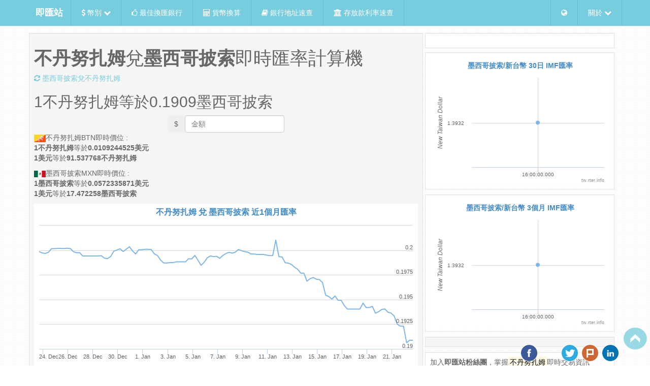

--- FILE ---
content_type: text/html; charset=utf-8
request_url: https://tw.rter.info/exchange/BTN-MXN.html
body_size: 9984
content:
<!DOCTYPE html>
<html lang="zh-tw">

  <head>

<script async src="//pagead2.googlesyndication.com/pagead/js/adsbygoogle.js"></script>
<script>
     (adsbygoogle = window.adsbygoogle || []).push({
        google_ad_client: "ca-pub-1202195292614854",
        enable_page_level_ads: true
     });
</script>

<script type="application/ld+json">
{"@context":"http://schema.org/",
 "@type":"Product",
 "name":"不丹努扎姆(BTN)兌墨西哥披索(MXN)即時匯率計算機",
 "image":"https://tw.rter.info/images/Money_GOLD1OZ.png",
 "description":"即時的不丹努扎姆(BTN)兌墨西哥披索(MXN)匯率計算機與相關的外匯新聞,走勢圖跟對照表.匯率查詢網站",
 "brand":{"@type":"Thing","name":"即匯站"},
 "offers":{"@type":"AggregateOffer",
 "availability": "http://schema.org/InStock",
 "priceCurrency":"MXN",
 "lowPrice":"0.1908748528804"}}
</script>

  <title>不丹努扎姆(BTN)兌墨西哥披索(MXN)即時匯率計算機 - 即匯站 RTER.info</title>
    <!-- start meta tags -->
    <meta charset="UTF-8">
    <meta name="description" content="即時的不丹努扎姆(BTN)兌墨西哥披索(MXN)匯率計算機與相關的外匯新聞,走勢圖跟對照表.匯率查詢網站">
    <meta name="subject" content="即時匯率">
    <meta name="copyright" content="Rter.info">
    <meta name="language" content="zh">
    <meta name="robots" content="index, follow">
    <meta name="abstract" content="結合相關貨幣匯率即時新聞的匯率查詢網站">
    <meta name="Classification" content="Bubiness">
    <meta name="url" content="https://tw.rter.info/exchange/BTN-MXN.html">
    <meta name="identifier-URL" content="https://tw.rter.info/exchange/BTN-MXN.html">
    <meta name="medium" content="news">
    <meta name="viewport" content="width=device-width, initial-scale=1, maximum-scale=1">
    <meta name="msvalidate.01" content="7336421B491A5166A82969E1E37886E0" />
    <meta http-equiv="content-type" content="text/html; charset=UTF-8" />
    <meta http-equiv="content-language" content="zh-tw" />
    <meta property="fb:app_id" content="1567541563464521" />
    <meta property="og:locale" content="zh_TW" />
    <meta property="og:title" content="不丹努扎姆(BTN)兌墨西哥披索(MXN)即時匯率計算機 - 即匯站 RTER.info">
        <meta property="og:image:type" content="image/jpg" />
    <meta property="og:type" content="article" />
    <meta property="og:url" content="https://tw.rter.info/exchange/BTN-MXN.html" />
    <meta property="og:description" content="即時的不丹努扎姆(BTN)兌墨西哥披索(MXN)匯率計算機與相關的外匯新聞,走勢圖跟對照表.匯率查詢網站" />
    <meta property="og:site_name" content="即匯站 RTER.info" />
    <!-- end meta tags -->
    <script src="https://apis.google.com/js/platform.js" async defer>
    </script>
    <link rel="alternate" hreflang="zh-TW" href="https://tw.rter.info/exchange/BTN-MXN.html" />
    <link rel="shortcut icon" href="/images/favicon.ico?v=2" />
<script async src="//pagead2.googlesyndication.com/pagead/js/adsbygoogle.js"></script>
<script>
 (adsbygoogle = window.adsbygoogle || []).push({
    google_ad_client: "ca-pub-5978871575775460",
           enable_page_level_ads: true
            });
</script>

    <!-- start css references -->
    <link rel="stylesheet" href="/css/bootstrap.min.css">
    <link rel="stylesheet" href="/css/font-awesome.min.css">
    <!-- HTML5 Shim and Respond.js IE8 support of HTML5 elements and media queries -->
    <!-- WARNING: Respond.js doesn't work if you view the page via file:// -->
    <!--[if lte IE 9]>
    <script src="https://oss.maxcdn.com/html5shiv/3.7.2/html5shiv.min.js"></script>
    <script src="https://oss.maxcdn.com/respond/1.4.2/respond.min.js"></script>
    <style type="text/css">
    img, img.img-responsive {
        width: auto;
        height: auto;
        max-width: none;
    }
    </style>
    <![endif]-->
    <style>
    html[data-useragent*='MSIE 10.0'] img, img.img-responsive {
        width: auto;
        height: auto;
        max-width: none;
    }
    </style>
    <link rel="stylesheet" href="/css/styles.css?v=7">
    <link rel="stylesheet" href="/css/jquery.dataTables.min.css">
    <link rel="stylesheet" href="/css/lightbox.css?20150603">
    <link rel="stylesheet" type="text/css" href="/css/bootstrap-select.min.css">
    <!-- end css references -->
  </head>

  <body>
    <!-- start /.navbar -->
    <div class="navbar navbar-static navbar-fixed-top" id="navbar-top">
      <div class="container">
        <div class="navbar-header">
          <a class="navbar-brand" href="https://tw.rter.info/" hreflang="zh_TW" style="color:#FFFFFF"><b>即匯站</b></a>
          <a class="navbar-toggle" data-toggle="collapse" data-target=".navbar-collapse"><span class="fa fa-bars"></span></a>
        </div>
        <div class="navbar-collapse collapse">
          <ul class="nav navbar-nav">
            <li class="dropdown">
              <a href="#" class="dropdown-toggle" data-toggle="dropdown"><i class="fa fa-dollar"></i></i> 幣別 <i class="fa fa-chevron-down"></i></a>
              <ul class="dropdown-menu">
                                   <li>
                     <a href="https://tw.rter.info/currency/USD/" hreflang="zh_TW"><img src="https://tw.rter.info/images/Flag_of_the_United_States.png" alt="美國" style="width:30px" title="United States" class="img-thumbnail"> USD 美國(美金) <i class="fa fa-usd"></i></a>
                   </li>
                                   <li>
                     <a href="https://tw.rter.info/currency/EUR/" hreflang="zh_TW"><img src="https://tw.rter.info/images/Flag_of_Europe.png" alt="歐元區" style="width:30px" title="Eurozone" class="img-thumbnail"> EUR 歐元區(歐元) <i class="fa fa-eur"></i></a>
                   </li>
                                   <li>
                     <a href="https://tw.rter.info/currency/JPY/" hreflang="zh_TW"><img src="https://tw.rter.info/images/Flag_of_Japan.png" alt="日本" style="width:30px" title="Japan" class="img-thumbnail"> JPY 日本(日幣) <i class="fa fa-jpy"></i></a>
                   </li>
                                   <li>
                     <a href="https://tw.rter.info/currency/HKD/" hreflang="zh_TW"><img src="https://tw.rter.info/images/Flag_of_Hong_Kong.png" alt="中國香港" style="width:30px" title="China Hong Kong" class="img-thumbnail"> HKD 中國香港(港幣) <i class="fa fa-dollar"></i></a>
                   </li>
                                   <li>
                     <a href="https://tw.rter.info/currency/GBP/" hreflang="zh_TW"><img src="https://tw.rter.info/images/Flag_of_the_United_Kingdom.png" alt="英國" style="width:30px" title="United Kingdom" class="img-thumbnail"> GBP 英國(英鎊) <i class="fa fa-gbp"></i></a>
                   </li>
                                   <li>
                     <a href="https://tw.rter.info/currency/CHF/" hreflang="zh_TW"><img src="https://tw.rter.info/images/Flag_of_Switzerland.png" alt="瑞士" style="width:30px" title="Switzerland" class="img-thumbnail"> CHF 瑞士(瑞士法郎) <strong>FR.</strong></a>
                   </li>
                                   <li>
                     <a href="https://tw.rter.info/currency/CNY/" hreflang="zh_TW"><img src="https://tw.rter.info/images/Flag_of_the_People's_Republic_of_China.png" alt="中國" style="width:30px" title="China" class="img-thumbnail"> CNY 中國(人民幣) <i class="fa fa-cny"></i></a>
                   </li>
                                   <li>
                     <a href="https://tw.rter.info/currency/CNH/" hreflang="zh_TW"><img src="https://tw.rter.info/images/Flag_of_the_People's_Republic_of_China.png" alt="中國" style="width:30px" title="China" class="img-thumbnail"> CNH 中國(離岸人民幣) <i class="fa fa-cny"></i></a>
                   </li>
                                   <li>
                     <a href="https://tw.rter.info/currency/KRW/" hreflang="zh_TW"><img src="https://tw.rter.info/images/Flag_of_South_Korea.png" alt="南韓" style="width:30px" title="South Korea" class="img-thumbnail"> KRW 南韓(韓元) <i class="fa fa-krw"></i></a>
                   </li>
                                   <li>
                     <a href="https://tw.rter.info/currency/AUD/" hreflang="zh_TW"><img src="https://tw.rter.info/images/Flag_of_Australia.png" alt="澳大利亞" style="width:30px" title="Australia" class="img-thumbnail"> AUD 澳大利亞(澳幣) <i class="fa fa-dollar"></i></a>
                   </li>
                                   <li>
                     <a href="https://tw.rter.info/currency/NZD/" hreflang="zh_TW"><img src="https://tw.rter.info/images/Flag_of_New_Zealand.png" alt="紐西蘭" style="width:30px" title="New Zealand" class="img-thumbnail"> NZD 紐西蘭(紐幣) <i class="fa fa-dollar"></i></a>
                   </li>
                                   <li>
                     <a href="https://tw.rter.info/currency/SGD/" hreflang="zh_TW"><img src="https://tw.rter.info/images/Flag_of_Singapore.png" alt="新加坡" style="width:30px" title="Singapore" class="img-thumbnail"> SGD 新加坡(新加坡幣) <i class="fa fa-dollar"></i></a>
                   </li>
                                   <li>
                     <a href="https://tw.rter.info/currency/THB/" hreflang="zh_TW"><img src="https://tw.rter.info/images/Flag_of_Thailand.png" alt="泰國" style="width:30px" title="Thailand" class="img-thumbnail"> THB 泰國(泰銖) <i class="fa fa-btc"></i></a>
                   </li>
                                   <li>
                     <a href="https://tw.rter.info/currency/SEK/" hreflang="zh_TW"><img src="https://tw.rter.info/images/Flag_of_Sweden.png" alt="瑞典" style="width:30px" title="Sweden" class="img-thumbnail"> SEK 瑞典(瑞典幣) <strong>kr</strong></a>
                   </li>
                                   <li>
                     <a href="https://tw.rter.info/currency/MYR/" hreflang="zh_TW"><img src="https://tw.rter.info/images/Flag_of_Malaysia.png" alt="馬來西亞" style="width:30px" title="Malaysia" class="img-thumbnail"> MYR 馬來西亞(馬來幣) <i class="fa fa-dollar"></i></a>
                   </li>
                                   <li>
                     <a href="https://tw.rter.info/currency/CAD/" hreflang="zh_TW"><img src="https://tw.rter.info/images/Flag_of_Canada.png" alt="加拿大" style="width:30px" title="Canada" class="img-thumbnail"> CAD 加拿大(加拿大幣) <i class="fa fa-dollar"></i></a>
                   </li>
                                   <li>
                     <a href="https://tw.rter.info/currency/VND/" hreflang="zh_TW"><img src="https://tw.rter.info/images/Flag_of_Vietnam.png" alt="越南" style="width:30px" title="Vietnam" class="img-thumbnail"> VND 越南(越南盾) <strong>₫</strong></a>
                   </li>
                                   <li>
                     <a href="https://tw.rter.info/currency/MOP/" hreflang="zh_TW"><img src="https://tw.rter.info/images/Flag_of_Macau.png" alt="中國澳門" style="width:30px" title="China Macao" class="img-thumbnail"> MOP 中國澳門(澳門幣) <i class="fa fa-dollar"></i></a>
                   </li>
                                   <li>
                     <a href="https://tw.rter.info/currency/PHP/" hreflang="zh_TW"><img src="https://tw.rter.info/images/Flag_of_the_Philippines.png" alt="菲律賓" style="width:30px" title="Philippines" class="img-thumbnail"> PHP 菲律賓(菲律賓比索) <strong>₱</strong></a>
                   </li>
                                   <li>
                     <a href="https://tw.rter.info/currency/INR/" hreflang="zh_TW"><img src="https://tw.rter.info/images/Flag_of_India.png" alt="印度" style="width:30px" title="India" class="img-thumbnail"> INR 印度(印度盧比) <i class="fa fa-inr"></i></a>
                   </li>
                                   <li>
                     <a href="https://tw.rter.info/currency/IDR/" hreflang="zh_TW"><img src="https://tw.rter.info/images/Flag_of_Indonesia.png" alt="印尼" style="width:30px" title="Indonesia" class="img-thumbnail"> IDR 印尼(印尼盾) <strong>Rp</strong></a>
                   </li>
                                   <li>
                     <a href="https://tw.rter.info/currency/DKK/" hreflang="zh_TW"><img src="https://tw.rter.info/images/Flag_of_Denmark.png" alt="丹麥" style="width:30px" title="Denmark" class="img-thumbnail"> DKK 丹麥(丹麥克朗) <strong>kr.</strong></a>
                   </li>
                                   <li>
                     <a href="https://tw.rter.info/currency/ZAR/" hreflang="zh_TW"><img src="https://tw.rter.info/images/Flag_of_South_Africa.png" alt="南非" style="width:30px" title="South Africa" class="img-thumbnail"> ZAR 南非(南非蘭特) <strong>R</strong></a>
                   </li>
                                   <li>
                     <a href="https://tw.rter.info/currency/MXN/" hreflang="zh_TW"><img src="https://tw.rter.info/images/Flag_of_Mexico.png" alt="墨西哥" style="width:30px" title="Mexico" class="img-thumbnail"> MXN 墨西哥(墨西哥披索) <i class="fa fa-dollar"></i></a>
                   </li>
                                   <li>
                     <a href="https://tw.rter.info/currency/TRY/" hreflang="zh_TW"><img src="https://tw.rter.info/images/Flag_of_Turkey.png" alt="土耳其" style="width:30px" title="Turkey" class="img-thumbnail"> TRY 土耳其(土耳其里拉) <i class="fa fa-try"></i></a>
                   </li>
                                   <li>
                     <a href="https://tw.rter.info/currency/TWD/" hreflang="zh_TW"><img src="https://tw.rter.info/images/Flag_of_the_Republic_of_China.png" alt="台灣" style="width:30px" title="Taiwan" class="img-thumbnail"> TWD 台灣(台幣) <i class="fa fa-dollar"></i></a>
                   </li>
                              </ul>
            </li>
            <li>
              <a href="/index.php"><i class="fa fa-thumbs-o-up"></i> 最佳換匯銀行</a>
            </li>
            <li>
              <a href="/exchange/convert.php"><i class="fa fa-calculator"></i> 貨幣換算</a>
            </li>
            <li>
              <a href="/bank/info.php"><i class="fa fa-book"></i> 銀行地址速查</a>
            </li>
            <li>
              <a href="/deposits/"><i class="fa fa-university"></i> 存放款利率速查</a>
            </li>
          </ul>
          <ul class="nav navbar-right navbar-nav">
            <li class="dropdown">
              <a href="#" class="dropdown-toggle" data-toggle="dropdown"><i class="fa fa-globe"></i></a>
              <ul class="dropdown-menu">
                <li class="dropdown-header">國家</li>
                <li>
                  <a href="https://tw.rter.info" target="_blank"><img src="https://tw.rter.info/images/Flag_of_the_Republic_of_China.png" alt="ROC Taiwan" class="img-responsive img-thumbnail"> Taiwan</a>
                </li>
                <li role="presentation" class="divider"></li>
                <li class="dropdown-header">語言</li>
                <li>
                  <a href="https://jp.rter.info" hreflang="ja_JP"><img src="https://tw.rter.info/images/Flag_of_Japan.png" alt="Japan" class="img-responsive img-thumbnail"> 日本語</a>
                </li>
                <li>
                  <a href="https://rter.info" hreflang="en"><img src="https://tw.rter.info/images/Flag_of_the_United_States.png" alt="the United States" class="img-responsive img-thumbnail"> English</a>
                </li>
              </ul>
            </li>
            <li class="dropdown">
              <a href="#" class="dropdown-toggle" data-toggle="dropdown"> 關於 <i class="fa fa-chevron-down"></i></a>
              <ul class="dropdown-menu">
                <li>
                  <a href="/glossary.php">匯率名詞解釋</a>
                </li>
                <li>
                  <a href="/privacy.php">隱私權政策</a>
                </li>
                <li>
                  <a href="/disclaimers.php">免責聲明</a>
                </li>
                <li class="divider"></li>
                <li>
                  <a href="/contact.php">聯絡我們</a>
                </li>
                <li>
                  <a href="/about.php">關於我們</a>
                </li>
                <li>
                  <a href="/howto_currencyapi.php">全球即時匯率API</a>
                </li>
              </ul>
            </li>
          </ul>
        </div>
      </div>
    </div>
    <!-- end /.navbar -->
    <!-- Begin Body -->
    <div class="container" id="top-container">
      <div class="row top-row">
        <!-- left side column -->
        <div class="col-md-8 zero-padding">
          <div class="well well-sm ten-margin-bottom">
                    <h1><strong>不丹努扎姆</strong>兌<strong>墨西哥披索</strong>即時匯率計算機</h1>
          <a href="/exchange/MXN-BTN.html" title="墨西哥披索兌不丹努扎姆"><i class="fa fa-refresh"></i> 墨西哥披索兌不丹努扎姆</a>
                </br>
                <p><h2><font id="inputprice1">1</font>不丹努扎姆等於<font id="result1">0.1909</font>墨西哥披索</h2></p>

                <form class="text-center form-inline">
                    <label class="sr-only" for="exampleInputAmount">Amount</label>
                    <div class="btn-group">
                      <button type="button" class="btn btn-mute">$</button>
                      <input id="price" type="number" step="0.01" name="price" class="form-control price input-number–noSpinners" placeholder="金額" value="">
                      <span id="priceclear" class="priceclear fa fa-times" style="color: black;"></span>
                    </div>
                  <!--<div id="getresult" class="btn btn-primary">Count cash</div>-->
                </form>

                            <p>
                <img src="https://tw.rter.info/images/icon/BTN.png">不丹努扎姆BTN即時價位 : <br>
            <strong>1不丹努扎姆</strong>等於<strong>0.0109244525美元</strong><br>
            <strong>1美元</strong>等於<strong>91.537768不丹努扎姆</strong>
                </p>
                            <p>
                <img src="https://rter.info/images/icon/MXN.png">墨西哥披索MXN即時價位 : <br>
            <strong>1墨西哥披索</strong>等於<strong>0.0572335871美元</strong><br>
            <strong>1美元</strong>等於<strong>17.472258墨西哥披索</strong>
                </p>
                                   <div id="container" style="height: 400px; min-width: 310px"></div>

          </div>
                  <div class="well well-sm hidden-xs ten-margin-bottom">
    <a class="btn btn-primary btn-sm" style="margin-bottom: 10px;" href="/exchange/BTN-GBP.html">不丹努扎姆兌英鎊</a>
    <a class="btn btn-primary btn-sm" style="margin-bottom: 10px;" href="/exchange/BTN-CHF.html">不丹努扎姆兌瑞士法郎</a>
    <a class="btn btn-primary btn-sm" style="margin-bottom: 10px;" href="/exchange/BTN-CNH.html">不丹努扎姆兌離岸人民幣</a>
    <a class="btn btn-primary btn-sm" style="margin-bottom: 10px;" href="/exchange/BTN-SGD.html">不丹努扎姆兌新加坡幣</a>
    <a class="btn btn-primary btn-sm" style="margin-bottom: 10px;" href="/exchange/BTN-VND.html">不丹努扎姆兌越南盾</a>
    <a class="btn btn-primary btn-sm" style="margin-bottom: 10px;" href="/exchange/BTN-MOP.html">不丹努扎姆兌澳門幣</a>
    <a class="btn btn-primary btn-sm" style="margin-bottom: 10px;" href="/exchange/MXN-IDR.html">墨西哥披索兌印尼盾</a>
    <a class="btn btn-primary btn-sm" style="margin-bottom: 10px;" href="/exchange/MXN-DKK.html">墨西哥披索兌丹麥克朗</a>
    <a class="btn btn-primary btn-sm" style="margin-bottom: 10px;" href="/exchange/MXN-TWD.html">墨西哥披索兌台幣</a>
    <a class="btn btn-primary btn-sm" style="margin-bottom: 10px;" href="/exchange/MXN-DOGE.html">墨西哥披索兌狗幣</a>
    <a class="btn btn-primary btn-sm" style="margin-bottom: 10px;" href="/exchange/MXN-PALLADIUM1OZ.html">墨西哥披索兌國際鈀金</a>
    <a class="btn btn-primary btn-sm" style="margin-bottom: 10px;" href="/exchange/MXN-COPPERHIGHGRADE.html">墨西哥披索兌國際銅價</a>
        </div>

<div class="well well-sm ten-margin-bottom">
    <h2>
  <a href="#" title="News">不丹努扎姆 相關新聞</a>
  </h2>
  <ul class="media-list">

        <li class="media">
      <div class="media-body" style="padding-left:8px;">
        無相關新聞...
      </div>
    </li>
      </ul>
</div>
        </div>
        <!--/end left column-->
        <!-- right content column-->
        <div class="col-md-4 zero-padding" id="content">
          <div class="thumbnail text-center">
          <div id="fb-root"></div>
            <script>(function(d, s, id) {
              var js, fjs = d.getElementsByTagName(s)[0];
              if (d.getElementById(id)) return;
                  js = d.createElement(s); js.id = id;
                  js.src = "//connect.facebook.net/zh_TW/all.js#xfbml=1&appId=1567541563464521";
                  fjs.parentNode.insertBefore(js, fjs);
              }(document, 'script', 'facebook-jssdk'));
            </script>
            <fb:like href="http://tw.rter.info/exchange/BTN-MXN.html" send="false" layout="button_count" show_faces="false" action="like"></fb:like>
            <div class="g-plusone" data-size="medium" data-annotation="inline" data-width="200"></div>
          </div>
               
          <div class="well well-sm ten-margin-bottom" style="background: rgba(255, 255, 255, 0.9);"><div id="graph30d_2" style="min-width: 326px; height: 250px; margin: 0 auto"></div></div><div class="well well-sm ten-margin-bottom" style="background: rgba(255, 255, 255, 0.9);"><div id="graph3m_2" style="min-width: 326px; height: 250px; margin: 0 auto"></div></div>             <div class="well well-sm ten-margin-bottom">
                            </div>
             <div class="well well-sm ten-margin-bottom" style="background: rgba(255, 255, 255, 0.9);">
               <p>加入<strong>即匯站粉絲團</strong>，掌握<mark>不丹努扎姆</mark>即時交易資訊</p>
<div id="fb-root"></div>
<script>(function(d, s, id) {
  var js, fjs = d.getElementsByTagName(s)[0];
  if (d.getElementById(id)) return;
  js = d.createElement(s); js.id = id;
  js.src = "//connect.facebook.net/zh_TW/sdk.js#xfbml=1&appId=1567541563464521&version=v2.0";
  fjs.parentNode.insertBefore(js, fjs);
}(document, 'script', 'facebook-jssdk'));</script>
<!--<div class="fb-like" data-href="https://www.facebook.com/rter.info" data-layout="button_count" data-action="like" data-show-faces="false" data-share="true"></div>
-->
<!--
<div class="fb-like-box" data-href="https://www.facebook.com/rter.info" data-show-faces="true" data-show-border="false" data-stream="false" data-header="false"></div>
-->
<div class="fb-page" data-href="https://www.facebook.com/rter.info" 
  data-width="320" data-hide-cover="false" data-show-facepile="false"
  data-show-posts="true"></div>


             </div>
                                 <b>目前時間(GMT+8):</b> 2026/01/23 01:28	        <table class="table table-bordered ten-margin-bottom">
                   <thead>
                     <tr>
                       <th class="col-md-4 text-center">貨幣<br>市場</th>
                       <th class="col-md-3 text-center">開市<br><font style="font-size:9px">(GMT+8)</font></th>
                       <th class="col-md-3 text-center">休市<br><font style="font-size:9px">(GMT+8)</font></th>
                       <th class="col-md-2 text-center" style="vertical-align: middle;">狀態</th>
                     </tr>
                   </thead>
                   <tbody>
                                     <tr>
                      <td class="text-center" style="vertical-align: middle; font-size:12px">德國<br>法蘭克福</td>
                      <td class="text-center" style="vertical-align: middle; font-size:12px">2024/08/12 14:00</td>
                      <td class="text-center" style="vertical-align: middle; font-size:12px">2024/08/12 22:00</td>
                      <td class="text-center" style="vertical-align: middle; font-size:12px; background-color: #FF9999;">Closed</td>
                    </tr>
                                        <tr>
                      <td class="text-center" style="vertical-align: middle; font-size:12px">英國<br>倫敦</td>
                      <td class="text-center" style="vertical-align: middle; font-size:12px">2024/08/12 15:00</td>
                      <td class="text-center" style="vertical-align: middle; font-size:12px">2024/08/12 23:00</td>
                      <td class="text-center" style="vertical-align: middle; font-size:12px; background-color: #FF9999;">Closed</td>
                    </tr>
                                        <tr>
                      <td class="text-center" style="vertical-align: middle; font-size:12px">美國<br>紐約</td>
                      <td class="text-center" style="vertical-align: middle; font-size:12px">2024/08/12 20:00</td>
                      <td class="text-center" style="vertical-align: middle; font-size:12px">2024/08/13 04:00</td>
                      <td class="text-center" style="vertical-align: middle; font-size:12px; background-color: #FF9999;">Closed</td>
                    </tr>
                                        <tr>
                      <td class="text-center" style="vertical-align: middle; font-size:12px">澳洲<br>雪梨</td>
                      <td class="text-center" style="vertical-align: middle; font-size:12px">2024/08/13 06:00</td>
                      <td class="text-center" style="vertical-align: middle; font-size:12px">2024/08/13 14:00</td>
                      <td class="text-center" style="vertical-align: middle; font-size:12px; background-color: #FF9999;">Closed</td>
                    </tr>
                                        <tr>
                      <td class="text-center" style="vertical-align: middle; font-size:12px">日本<br>東京</td>
                      <td class="text-center" style="vertical-align: middle; font-size:12px">2024/08/13 07:00</td>
                      <td class="text-center" style="vertical-align: middle; font-size:12px">2024/08/13 15:00</td>
                      <td class="text-center" style="vertical-align: middle; font-size:12px; background-color: #FF9999;">Closed</td>
                    </tr>
                                     </tbody>
               </table>
              
          <div class="well well-sm ten-margin-bottom"><div class="hidden-xs text-muted"><img src="https://rter.info/images/icon/MXN.png">墨西哥比索（西班牙語：Peso mexicano）為墨西哥合眾國流通貨幣。貨幣編號MXN。輔幣單位為分，1比索=100分。目前發行有5、10、20、50分及1、2、5、10、20、50、100比索硬幣；20、50、100、200、500、1000比索紙鈔。</div></div>                      <div class="well well-sm ten-margin-bottom">
            <a class="btn btn-primary btn-sm" style="margin-bottom: 10px;" href="/currency/USD/">美元</a>
            <a class="btn btn-primary btn-sm" style="margin-bottom: 10px;" href="/currency/EUR/">歐元</a>
            <a class="btn btn-primary btn-sm" style="margin-bottom: 10px;" href="/currency/JPY/">日圓</a>
            <a class="btn btn-primary btn-sm" style="margin-bottom: 10px;" href="/currency/HKD/">港幣</a>
            <a class="btn btn-primary btn-sm" style="margin-bottom: 10px;" href="/currency/GBP/">英鎊</a>
            <a class="btn btn-primary btn-sm" style="margin-bottom: 10px;" href="/currency/CNY/">人民幣</a>
            <a class="btn btn-primary btn-sm" style="margin-bottom: 10px;" href="/currency/CHF/">瑞士法郎</a>
            <a class="btn btn-primary btn-sm" style="margin-bottom: 10px;" href="/currency/KRW/">韓元</a>
            <a class="btn btn-primary btn-sm" style="margin-bottom: 10px;" href="/currency/AUD/">澳幣</a>
            <a class="btn btn-primary btn-sm" style="margin-bottom: 10px;" href="/currency/NZD/">紐元</a>
            <a class="btn btn-primary btn-sm" style="margin-bottom: 10px;" href="/currency/SGD/">新加坡幣</a>
            <a class="btn btn-primary btn-sm" style="margin-bottom: 10px;" href="/currency/THB/">泰銖</a>
            <a class="btn btn-primary btn-sm" style="margin-bottom: 10px;" href="/currency/SEK/">瑞典幣</a>
            <a class="btn btn-primary btn-sm" style="margin-bottom: 10px;" href="/currency/MYR/">馬來幣</a>
            <a class="btn btn-primary btn-sm" style="margin-bottom: 10px;" href="/currency/CAD/">加拿大幣</a>
            <a class="btn btn-primary btn-sm" style="margin-bottom: 10px;" href="/currency/VND/">越南盾</a>
            <a class="btn btn-primary btn-sm" style="margin-bottom: 10px;" href="/currency/MOP/">澳門幣</a>
            <a class="btn btn-primary btn-sm" style="margin-bottom: 10px;" href="/currency/PHP/">菲國比索</a>
            <a class="btn btn-primary btn-sm" style="margin-bottom: 10px;" href="/currency/IDR/">印尼盾</a>
            </div>
            <div class="well well-sm ten-margin-bottom">
            <a class="btn btn-primary btn-sm" style="margin-bottom: 10px;" href="/exchange/GOLD1OZ-TWD.html">國際金價</a>
            <a class="btn btn-primary btn-sm" style="margin-bottom: 10px;" href="/exchange/COPPERHIGHGRADE-TWD.html">國際銅價</a>
            <a class="btn btn-primary btn-sm" style="margin-bottom: 10px;" href="/exchange/PALLADIUM1OZ-TWD.html">國際鈀金</a>
            <a class="btn btn-primary btn-sm" style="margin-bottom: 10px;" href="/exchange/PLATINUM1UZ999-TWD.html">國際鉑金</a>
            <a class="btn btn-primary btn-sm" style="margin-bottom: 10px;" href="/exchange/SILVER1OZ999NY-TWD.html">國際銀價</a>
            <a class="btn btn-primary btn-sm" style="margin-bottom: 10px;" href="/exchange/BTC-TWD.html">比特幣</a>
            <a class="btn btn-primary btn-sm" style="margin-bottom: 10px;" href="/exchange/LTC-TWD.html">萊特幣</a>
            <a class="btn btn-primary btn-sm" style="margin-bottom: 10px;" href="/exchange/DOGE-TWD.html">狗幣</a>
            </div>


              
        <!--/end right column-->
        </div>
      </div>
    </div>
        <div class="container">
      <div class="row" style="margin-top: 10px;">
         <div class="col-md-2 zero-padding"><a href="/image.php?iso=BTN&name=1-9d8c88b4923559f667b4c33392de4025" data-lightbox="img-1-9d8c88b4923559f667b4c33392de4025" data-title="Bhutanese Ngultrum!">  <img src="/image160.php?iso=BTN&name=1-9d8c88b4923559f667b4c33392de4025" class="img-responsive" data-toggle="modal" data-target="#img-1-9d8c88b4923559f667b4c33392de4025" alt="Bhutanese Ngultrum!" ></a></div><div class="col-md-2 zero-padding"><a href="/image.php?iso=BTN&name=2-19a099b58def805f9b41a8c746126ddb" data-lightbox="img-2-19a099b58def805f9b41a8c746126ddb" data-title="Size of this preview: 800 × 436 pixels ...">  <img src="/image160.php?iso=BTN&name=2-19a099b58def805f9b41a8c746126ddb" class="img-responsive" data-toggle="modal" data-target="#img-2-19a099b58def805f9b41a8c746126ddb" alt="Size of this preview: 800 × 436 pixels ..." ></a></div><div class="col-md-2 zero-padding"><a href="/image.php?iso=BTN&name=3-f448a4b86cbd3ef3d6b581ad05cc2875" data-lightbox="img-3-f448a4b86cbd3ef3d6b581ad05cc2875" data-title="Size of this preview: 800 × 437 pixels ...">  <img src="/image160.php?iso=BTN&name=3-f448a4b86cbd3ef3d6b581ad05cc2875" class="img-responsive" data-toggle="modal" data-target="#img-3-f448a4b86cbd3ef3d6b581ad05cc2875" alt="Size of this preview: 800 × 437 pixels ..." ></a></div><div class="col-md-2 zero-padding"><a href="/image.php?iso=BTN&name=4-8ad2a75512cd3985b4e884f7012f75fb" data-lightbox="img-4-8ad2a75512cd3985b4e884f7012f75fb" data-title="Bhutanese ngultrum">  <img src="/image160.php?iso=BTN&name=4-8ad2a75512cd3985b4e884f7012f75fb" class="img-responsive" data-toggle="modal" data-target="#img-4-8ad2a75512cd3985b4e884f7012f75fb" alt="Bhutanese ngultrum" ></a></div><div class="col-md-2 zero-padding"><a href="/image.php?iso=BTN&name=5-3d6e0c48feb22aa1fb666c7db2485259" data-lightbox="img-5-3d6e0c48feb22aa1fb666c7db2485259" data-title="Bhutanese ngultrum">  <img src="/image160.php?iso=BTN&name=5-3d6e0c48feb22aa1fb666c7db2485259" class="img-responsive" data-toggle="modal" data-target="#img-5-3d6e0c48feb22aa1fb666c7db2485259" alt="Bhutanese ngultrum" ></a></div><div class="col-md-2 zero-padding"><a href="/image.php?iso=BTN&name=6-67fe7247f2d6637d8827e608cfd12546" data-lightbox="img-6-67fe7247f2d6637d8827e608cfd12546" data-title="Bhutanese ngultrum">  <img src="/image160.php?iso=BTN&name=6-67fe7247f2d6637d8827e608cfd12546" class="img-responsive" data-toggle="modal" data-target="#img-6-67fe7247f2d6637d8827e608cfd12546" alt="Bhutanese ngultrum" ></a></div>      </div>
      <div class="row" style="margin-top: 10px;">
         <div class="col-md-2 zero-padding"><a href="/image.php?iso=MXN&name=1-2ca7cca46cae36ff4d163121902625d5" data-lightbox="img-1-2ca7cca46cae36ff4d163121902625d5" data-title="Mexican peso">  <img src="/image160.php?iso=MXN&name=1-2ca7cca46cae36ff4d163121902625d5" class="img-responsive" data-toggle="modal" data-target="#img-1-2ca7cca46cae36ff4d163121902625d5" alt="Mexican peso" ></a></div><div class="col-md-2 zero-padding"><a href="/image.php?iso=MXN&name=2-c9dcdaad08be0b045aa74e3290c00bde" data-lightbox="img-2-c9dcdaad08be0b045aa74e3290c00bde" data-title="Mexican peso">  <img src="/image160.php?iso=MXN&name=2-c9dcdaad08be0b045aa74e3290c00bde" class="img-responsive" data-toggle="modal" data-target="#img-2-c9dcdaad08be0b045aa74e3290c00bde" alt="Mexican peso" ></a></div><div class="col-md-2 zero-padding"><a href="/image.php?iso=MXN&name=3-27457e6873538fc718e0a251cc2a2a60" data-lightbox="img-3-27457e6873538fc718e0a251cc2a2a60" data-title="Mexican peso">  <img src="/image160.php?iso=MXN&name=3-27457e6873538fc718e0a251cc2a2a60" class="img-responsive" data-toggle="modal" data-target="#img-3-27457e6873538fc718e0a251cc2a2a60" alt="Mexican peso" ></a></div><div class="col-md-2 zero-padding"><a href="/image.php?iso=MXN&name=4-bdd985662f42c2a72de1773cfbb1795b" data-lightbox="img-4-bdd985662f42c2a72de1773cfbb1795b" data-title="Mexican peso at crossroads between reform ...">  <img src="/image160.php?iso=MXN&name=4-bdd985662f42c2a72de1773cfbb1795b" class="img-responsive" data-toggle="modal" data-target="#img-4-bdd985662f42c2a72de1773cfbb1795b" alt="Mexican peso at crossroads between reform ..." ></a></div><div class="col-md-2 zero-padding"><a href="/image.php?iso=MXN&name=5-631d86a3b954bf05d861bafabe03176d" data-lightbox="img-5-631d86a3b954bf05d861bafabe03176d" data-title="Mexican Peso MXN">  <img src="/image160.php?iso=MXN&name=5-631d86a3b954bf05d861bafabe03176d" class="img-responsive" data-toggle="modal" data-target="#img-5-631d86a3b954bf05d861bafabe03176d" alt="Mexican Peso MXN" ></a></div><div class="col-md-2 zero-padding"><a href="/image.php?iso=MXN&name=6-6e3c00515c4eb307c0f1c626707217a4" data-lightbox="img-6-6e3c00515c4eb307c0f1c626707217a4" data-title="Object Collection: Mexican Peso Coins">  <img src="/image160.php?iso=MXN&name=6-6e3c00515c4eb307c0f1c626707217a4" class="img-responsive" data-toggle="modal" data-target="#img-6-6e3c00515c4eb307c0f1c626707217a4" alt="Object Collection: Mexican Peso Coins" ></a></div>      </div>
    </div>
    
    <div id="backtotop" onclick='location.href="#top-container"' style="position: fixed; bottom: 5px; right: 5px; cursor: pointer; opacity: 1;" title="Back to Top">
       <img style="width:48px; height:48px" src="/images/up.png"></img>
    </div>
    <!-- start /.footer-share social -->
    <div id="share_facebook" onclick='openShare("https://www.facebook.com/sharer/sharer.php?app_id=1567541563464521&u=http://tw.rter.info/exchange/BTN-MXN.html")' style="position: fixed; bottom: 7px; right: 220px; cursor: pointer; z-index:999" title="Share to Facebook">
       <img style="width:36px; height:36px" src="https://tw.rter.info/images/facebook.png" alt="facebook"></img>
    </div>
    <div id="share_twitter" onclick='openShare("https://twitter.com/intent/tweet?text=即時的不丹努扎姆(BTN)兌墨西哥披索(MXN)匯率計算機與相關的外匯新聞,走勢圖跟對照表.匯率查詢網站&url=http://tw.rter.info/exchange/BTN-MXN.html")' style="position: fixed; bottom: 7px; right: 140px; cursor: pointer; z-index:999" title="Share to Twitter">
       <img style="width:36px; height:36px" src="https://tw.rter.info/images/twitter.png" alt="twitter"></img>
    </div>
    <div id="share_plurk" onclick='openShare("https://www.plurk.com/?qualifier=shares&status=http://tw.rter.info/exchange/BTN-MXN.html (即時的不丹努扎姆(BTN)兌墨西哥披索(MXN)匯率計算機與相關的外匯新聞,走勢圖跟對照表.匯率查詢網站) tw.rter.info")' style="position: fixed; bottom: 7px; right: 100px; cursor: pointer; z-index:999" title="Share to Plurk">
       <img style="width:36px; height:36px" src="https://tw.rter.info/images/plurk.png" alt="plurk"></img>
    </div>
    <div id="share_linkedin" onclick='openShare("https://www.linkedin.com/shareArticle?ro=false&mini=true&url=http://tw.rter.info/exchange/BTN-MXN.html&source=&title=即時的不丹努扎姆(BTN)兌墨西哥披索(MXN)匯率計算機與相關的外匯新聞,走勢圖跟對照表.匯率查詢網站")' style="position: fixed; bottom: 7px; right: 60px; cursor: pointer; z-index:999" title="Share to LinkedIn">
       <img style="width:36px; height:36px" src="https://tw.rter.info/images/linkedin.png" alt="linkedin"></img>
    </div>
<script type="text/javascript">
   var shareWindow;
   function openShare(url) {
      var w = 650;
      var h = 500;
      var l = window.screenX + (window.outerWidth - w) / 2;
      var t = window.screenY + (window.outerHeight - h) / 2;
      var winProps = 'width=' + w + ',height=' + h + ',left=' + l + ',top=' + t + ',status=no,resizable=yes,toolbar=no,menubar=no,scrollbars=yes';
      shareWindow = window.open(url, 'shareWindow' + Math.random(), winProps);
   }
</script>
<!-- end /.footer-share social -->
    <!-- start /.footer -->
    <footer>
      <div class="container">
        <div class="row">
          <div class="col-md-12 text-left">
               <a href="https://biggo.co.th/">Thailand</a> |
               <a href="https://biggo.id/">Indonesia</a> |
               <a href="https://biggo.mx/">México</a> |
               <a href="https://my.biggo.com/">Malaysia</a> |
               <a href="https://ph.biggo.com/">Philippines</a> |
               <a href="https://vn.biggo.com/">Việt Nam</a> |
               <a href="https://biggo.sg/">Singapore</a> |
               <a href="https://biggo.hk/">香港格價</a> |
               <a href="https://BigGo.com.tw/">比價？比個夠BigGo</a>
                <h5 class="text-success"><b>©RTER.info 2026</b></h5>
          </div>
        </div>
      </div>
    </footer>
    <!-- end /.footer -->
<!-- start /.footer-stracking -->
<script>
  (function(i,s,o,g,r,a,m){i['GoogleAnalyticsObject']=r;i[r]=i[r]||function(){
        (i[r].q=i[r].q||[]).push(arguments)},i[r].l=1*new Date();a=s.createElement(o),
              m=s.getElementsByTagName(o)[0];a.async=1;a.src=g;m.parentNode.insertBefore(a,m)
                })(window,document,'script','//www.google-analytics.com/analytics.js','ga');

  ga('create', 'UA-58019759-1', 'auto');
  ga('send', 'pageview');
</script>

<!-- end /.footer-stracking -->
    <!-- start script references -->
    <!--<script src="http://ajax.googleapis.com/ajax/libs/jquery/2.0.2/jquery.min.js"></script>-->
    <script src="//code.jquery.com/jquery-1.11.2.min.js"></script>
    <!--<script src="/js/jquery.min.js"></script>-->
    <script src="/js/lightbox.min.js"></script>
    <script src="/js/bootstrap.min.js"></script>
    <script src="/js/bootstrap-select.min.js"></script>
    <script src="/js/scripts.js"></script>
    <!-- end script references -->
    <script src="/js/highcharts-stock-custom.js"></script>
    <script type="text/javascript">
      $(document).ready(function(){
        Highcharts.setOptions({ global: { useUTC: false }, lang: { decimalPoint: '.', thousandsSep: ',' } });
                $('#container').highcharts('StockChart', {
            rangeSelector: { selected : 1 },
            title: {
              text: '不丹努扎姆 兌 墨西哥披索 近1個月匯率',
              style: { color: '#428BCA', fontWeight: 'bold'}
            },
            xAxis: { ordinal: false },
            series: [{
              name: '墨西哥披索',
              data: ([[1766505600000,0.19986],[1766527200000,0.19972],[1766548800000,0.19967],[1766570400000,0.19979],[1766592000000,0.20016],[1766613600000,0.20016],[1766635200000,0.20018],[1766656800000,0.20018],[1766678400000,0.20017],[1766700000000,0.20020],[1766721600000,0.20017],[1766743200000,0.19985],[1766764800000,0.19975],[1766786400000,0.19975],[1766808000000,0.19942],[1766829600000,0.19942],[1766851200000,0.19942],[1766872800000,0.19942],[1766894400000,0.19942],[1766916000000,0.19942],[1766937600000,0.19944],[1766959200000,0.19919],[1766980800000,0.19915],[1767002400000,0.19937],[1767024000000,0.19990],[1767045600000,0.20002],[1767067200000,0.20014],[1767088800000,0.19986],[1767110400000,0.20010],[1767132000000,0.20035],[1767153600000,0.19993],[1767175200000,0.19962],[1767196800000,0.20005],[1767218400000,0.20005],[1767240000000,0.20009],[1767261600000,0.20009],[1767283200000,0.20007],[1767304800000,0.19963],[1767326400000,0.19946],[1767348000000,0.19900],[1767369600000,0.19870],[1767391200000,0.19870],[1767412800000,0.19874],[1767434400000,0.19874],[1767456000000,0.19882],[1767477600000,0.19882],[1767499200000,0.19882],[1767520800000,0.19882],[1767542400000,0.19914],[1767564000000,0.19911],[1767585600000,0.19947],[1767607200000,0.19899],[1767628800000,0.19847],[1767650400000,0.19877],[1767672000000,0.19924],[1767693600000,0.19942],[1767715200000,0.19935],[1767736800000,0.19938],[1767758400000,0.19917],[1767780000000,0.19947],[1767801600000,0.19967],[1767823200000,0.19978],[1767844800000,0.19970],[1767866400000,0.19980],[1767888000000,0.20007],[1767909600000,0.19995],[1767931200000,0.19985],[1767952800000,0.19980],[1767974400000,0.19962],[1767996000000,0.19962],[1768017600000,0.19957],[1768039200000,0.19957],[1768060800000,0.19957],[1768082400000,0.19950],[1768104000000,0.19945],[1768125600000,0.19945],[1768147200000,0.20102],[1768168800000,0.19934],[1768190400000,0.19932],[1768212000000,0.19873],[1768233600000,0.19869],[1768255200000,0.19856],[1768276800000,0.19828],[1768298400000,0.19807],[1768320000000,0.19768],[1768341600000,0.19768],[1768363200000,0.19686],[1768384800000,0.19712],[1768406400000,0.19723],[1768428000000,0.19706],[1768449600000,0.19702],[1768471200000,0.19672],[1768492800000,0.19544],[1768514400000,0.19531],[1768536000000,0.19504],[1768557600000,0.19537],[1768579200000,0.19492],[1768600800000,0.19492],[1768622400000,0.19438],[1768644000000,0.19404],[1768665600000,0.19404],[1768687200000,0.19404],[1768708800000,0.19404],[1768730400000,0.19404],[1768752000000,0.19464],[1768773600000,0.19419],[1768795200000,0.19419],[1768816800000,0.19431],[1768838400000,0.19362],[1768860000000,0.19377],[1768881600000,0.19400],[1768903200000,0.19405],[1768924800000,0.19372],[1768946400000,0.19363],[1768968000000,0.19334],[1768989600000,0.19250],[1769011200000,0.19230],[1769032800000,0.19230],[1769054400000,0.19063],[1769076000000,0.19089],[1769097600000,0.19087]]),
              tooltip: { valueDecimals: 5 }
            }],
            exporting: { enabled: false },
            rangeSelector: { enabled: false }
        });
                                        $('#graph30d_2').highcharts({
            chart: { type: 'spline' },
            title: { text: '墨西哥披索/新台幣 30日 IMF匯率', style: { fontSize:'14px', color:'#428BCA', fontWeight:'bold' } },
            xAxis: {
                tickInterval: 5 * 24 * 3600 * 1000, tickWidth: 1,
                gridLineWidth: 1, type: 'datetime',
                dateTimeLabelFormats: { day: '<strong>%m-%d</strong>', week: '<strong>%m-%d</strong>',
                    month: '<strong>%m-%d</strong>' },
                labels: { style: { fontSize:'10px' } }
            },
            yAxis: { title: { text: '<em>New Taiwan Dollar</em>' }, labels: { style: { fontSize:'10px' } } },
            exporting: { enabled: false },
            series: [{
                showInLegend: false, name: '新台幣',
                tooltip: {
                    xDateFormat: '<strong>%Y-%m-%d</strong>',
                    pointFormat: '新台幣(NTD): <strong>{point.y:.5f}</strong>'
                },
                data: ([[1620748800000,1.39320]])
            }]
        });
                                $('#graph3m_2').highcharts({
            chart: { type: 'spline' },
            title: { text: '墨西哥披索/新台幣 3個月 IMF匯率', style: { fontSize:'14px', color:'#428BCA', fontWeight:'bold' } },
            xAxis: {
                tickInterval: 3 * 7 * 24 * 3600 * 1000, tickWidth: 1,
                gridLineWidth: 1, type: 'datetime',
                dateTimeLabelFormats: { day: '<strong>%m-%d</strong>', week: '<strong>%m-%d</strong>',
                    month: '<strong>%m-%d</strong>' },
                labels: { style: { fontSize:'10px' } }
            },
            yAxis: { title: { text: '<em>New Taiwan Dollar</em>' }, labels: { style: { fontSize:'10px' } } },
            exporting: { enabled: false },
            series: [{
                showInLegend: false, name: '新台幣',
                tooltip: {
                    xDateFormat: '<strong>%Y-%m-%d</strong>',
                    pointFormat: '新台幣(NTD): <strong>{point.y:.5f}</strong>'
                },
                data: ([[1620748800000,1.39320]])
            }]
        });
                $('.price').keyup(function(){
           $(this).next().toggle(Boolean($(this).val()));
           this.value=numbersOnly(this.value);
           drawResult();
        });
        $('.priceclear').toggle(Boolean($('.price').val()));
        $('.priceclear').click(function () {
            $(this).prev().val('').focus();
            $(this).hide();
            drawResult();
        });
        //$('#getresult').click(function(){ drawResult(); });
        function numbersOnly(number) {
           if (number != number.replace(/[^0-9\.]/g, '')) {
              number = number.replace(/[^0-9\.]/g, '');
           }
           return number;
        }

        function drawResult() {
           var price = $('#price').val().replace(/[^0-9\.]/g, '');
           var isoprice = 91.537768;
           var iso2price = 17.472258;
           if (price <= 0) { price = 1; }
           $('#inputprice1').html(price); $('#inputprice2').html(price);
           var result1 = ((price*iso2price)/isoprice);
           var result2 = ((price*isoprice)/iso2price);
           $('#result1').html(result1.toFixed(4)); $('#result2').html(result2.toFixed(4));
           return;
        }
      });
    </script>

  <script defer src="https://static.cloudflareinsights.com/beacon.min.js/vcd15cbe7772f49c399c6a5babf22c1241717689176015" integrity="sha512-ZpsOmlRQV6y907TI0dKBHq9Md29nnaEIPlkf84rnaERnq6zvWvPUqr2ft8M1aS28oN72PdrCzSjY4U6VaAw1EQ==" data-cf-beacon='{"version":"2024.11.0","token":"23c038bf77814326877e8d24464e0065","r":1,"server_timing":{"name":{"cfCacheStatus":true,"cfEdge":true,"cfExtPri":true,"cfL4":true,"cfOrigin":true,"cfSpeedBrain":true},"location_startswith":null}}' crossorigin="anonymous"></script>
</body>

</html>


--- FILE ---
content_type: text/html; charset=utf-8
request_url: https://accounts.google.com/o/oauth2/postmessageRelay?parent=https%3A%2F%2Ftw.rter.info&jsh=m%3B%2F_%2Fscs%2Fabc-static%2F_%2Fjs%2Fk%3Dgapi.lb.en.2kN9-TZiXrM.O%2Fd%3D1%2Frs%3DAHpOoo_B4hu0FeWRuWHfxnZ3V0WubwN7Qw%2Fm%3D__features__
body_size: 161
content:
<!DOCTYPE html><html><head><title></title><meta http-equiv="content-type" content="text/html; charset=utf-8"><meta http-equiv="X-UA-Compatible" content="IE=edge"><meta name="viewport" content="width=device-width, initial-scale=1, minimum-scale=1, maximum-scale=1, user-scalable=0"><script src='https://ssl.gstatic.com/accounts/o/2580342461-postmessagerelay.js' nonce="qs1Olkf3CULKy2X5a7dmIg"></script></head><body><script type="text/javascript" src="https://apis.google.com/js/rpc:shindig_random.js?onload=init" nonce="qs1Olkf3CULKy2X5a7dmIg"></script></body></html>

--- FILE ---
content_type: text/html; charset=utf-8
request_url: https://www.google.com/recaptcha/api2/aframe
body_size: 266
content:
<!DOCTYPE HTML><html><head><meta http-equiv="content-type" content="text/html; charset=UTF-8"></head><body><script nonce="T3B6qsiGAt0X3TOmk2cfkQ">/** Anti-fraud and anti-abuse applications only. See google.com/recaptcha */ try{var clients={'sodar':'https://pagead2.googlesyndication.com/pagead/sodar?'};window.addEventListener("message",function(a){try{if(a.source===window.parent){var b=JSON.parse(a.data);var c=clients[b['id']];if(c){var d=document.createElement('img');d.src=c+b['params']+'&rc='+(localStorage.getItem("rc::a")?sessionStorage.getItem("rc::b"):"");window.document.body.appendChild(d);sessionStorage.setItem("rc::e",parseInt(sessionStorage.getItem("rc::e")||0)+1);localStorage.setItem("rc::h",'1769102901374');}}}catch(b){}});window.parent.postMessage("_grecaptcha_ready", "*");}catch(b){}</script></body></html>

--- FILE ---
content_type: text/css
request_url: https://tw.rter.info/css/styles.css?v=7
body_size: 1775
content:
/* bootstrap 3 helpers */

.navbar-form input, .form-inline input {
	width:auto;
}

/* end */

/* RTER.info custom */
.fee {
    font-size: 12px;
    color: #368A17;
}

.selectLabel {
    display: block;
    font-size: 15px;
    text-align: left;
    margin-left: 5px;
}
#backtotop {
        z-index: 9999999;
        bottom: 30px!important;
}
#news {
        padding-top: 70px;
        margin-top: -70px;
        -webkit-background-clip: content-box;
        background-clip: content-box;
}
.submenu {
   color: #428BCA !important;
}
.price {
    width: 200px;
}
.priceclear {
    position:absolute;
    right:5px;
    top:0;
    bottom:0;
    height:14px;
    margin:auto;
    font-size:14px;
    cursor:pointer;
    color:#ccc;
}
input[type=number].input-number–noSpinners { -moz-appearance: textfield; }
input[type=number].input-number–noSpinners::-webkit-inner-spin-button,
input[type=number].input-number–noSpinners::-webkit-outer-spin-button {
        -webkit-appearance: none;
        margin: 0;
}
table#cash-table tr.even:hover td, table#cash-table tr.odd:hover td {
	background-color: #fffacd;
}
table#check-table tr.even:hover td, table#check-table tr.odd:hover td {
	background-color: #fffacd;
}

.top-row {
	margin-top: 65px;
}

.zero-padding {
        padding-top: 0px;
        padding-right: 2px;
        padding-bottom: 0px;
        padding-left: 2px;
}

.ten-margin-bottom {
	margin-bottom: 10px;
}
.btn-convert {
  font-size: 17px;
  font-weight: 500;
  width: 54px;
  font-family: 'Source Code Pro', 'Droid Sans', Fixed, serif;
  color: #FFFFFF;
  background-color: #FFFFFF;
  border-color: #FFFFFF;
}
.btn-convert:hover,
.btn-convert:focus,
.btn-convert:active,
.btn-convert.active,
.open .dropdown-toggle.btn-convert {
  color: #FFFFFF;
  background-color: #e6e6e6;
  border-color: #FFFFFF;
}
.btn-convert:active,
.btn-convert.active,
.open .dropdown-toggle.btn-convert {
  background-image: none;
}
.btn-convert.disabled,
.btn-convert[disabled],
fieldset[disabled] .btn-convert,
.btn-convert.disabled:hover,
.btn-convert[disabled]:hover,
fieldset[disabled] .btn-convert:hover,
.btn-convert.disabled:focus,
.btn-convert[disabled]:focus,
fieldset[disabled] .btn-convert:focus,
.btn-convert.disabled:active,
.btn-convert[disabled]:active,
fieldset[disabled] .btn-convert:active,
.btn-convert.disabled.active,
.btn-convert[disabled].active,
fieldset[disabled] .btn-convert.active {
  background-color: #ADADAD;
  border-color: #FFFFFF;
}
.btn-convert .badge {
  color: #ADADAD;
  background-color: #FFFFFF;
}

.btn-convertwide {
  font-size: 17px;
  font-weight: 500;
  font-family: 'Source Code Pro', 'Droid Sans', Fixed, serif;
  color: #FFFFFF;
  background-color: #FFFFFF;
  border-color: #FFFFFF;
}
.btn-convertwide:hover,
.btn-convertwide:focus,
.btn-convertwide:active,
.btn-convertwide.active,
.open .dropdown-toggle.btn-convertwide {
  color: #FFFFFF;
  background-color: #e6e6e6;
  border-color: #FFFFFF;
}
.btn-convertwide:active,
.btn-convertwide.active,
.open .dropdown-toggle.btn-convertwide {
  background-image: none;
}
.btn-convertwide.disabled,
.btn-convertwide[disabled],
fieldset[disabled] .btn-convertwide,
.btn-convertwide.disabled:hover,
.btn-convertwide[disabled]:hover,
fieldset[disabled] .btn-convertwide:hover,
.btn-convertwide.disabled:focus,
.btn-convertwide[disabled]:focus,
fieldset[disabled] .btn-convertwide:focus,
.btn-convertwide.disabled:active,
.btn-convertwide[disabled]:active,
fieldset[disabled] .btn-convertwide:active,
.btn-convertwide.disabled.active,
.btn-convertwide[disabled].active,
fieldset[disabled] .btn-convertwide.active {
  background-color: #ADADAD;
  border-color: #FFFFFF;
}
.btn-convertwide .badge {
  color: #ADADAD;
  background-color: #FFFFFF;
}


.btn-convert1 { 
  color: #FFFFFF; 
  background-color: #ADADAD; 
  border-color: #FFFFFF; 
} 
 
.btn-convert1:hover, 
.btn-convert1:focus, 
.btn-convert1:active, 
.btn-convert1.active, 
.open .dropdown-toggle.btn-convert1 { 
  color: #FFFFFF; 
  background-color: #5CB85C; 
  border-color: #FFFFFF; 
} 
 
.btn-convert1:active, 
.btn-convert1.active, 
.open .dropdown-toggle.btn-convert1 { 
  background-image: none; 
} 
 
.btn-convert1.disabled, 
.btn-convert1[disabled], 
fieldset[disabled] .btn-convert1, 
.btn-convert1.disabled:hover, 
.btn-convert1[disabled]:hover, 
fieldset[disabled] .btn-convert1:hover, 
.btn-convert1.disabled:focus, 
.btn-convert1[disabled]:focus, 
fieldset[disabled] .btn-convert1:focus, 
.btn-convert1.disabled:active, 
.btn-convert1[disabled]:active, 
fieldset[disabled] .btn-convert1:active, 
.btn-convert1.disabled.active, 
.btn-convert1[disabled].active, 
fieldset[disabled] .btn-convert1.active { 
  background-color: #ADADAD; 
  border-color: #FFFFFF; 
} 
 
.btn-convert1 .badge { 
  color: #ADADAD; 
  background-color: #FFFFFF; 
}

.btn-convert2 { 
  color: #FFFFFF; 
  background-color: #ADADAD; 
  border-color: #FFFFFF; 
} 
 
.btn-convert2:hover, 
.btn-convert2:focus, 
.btn-convert2:active, 
.btn-convert2.active, 
.open .dropdown-toggle.btn-convert2 { 
  color: #FFFFFF; 
  background-color: #428BCA; 
  border-color: #FFFFFF; 
} 
 
.btn-convert2:active, 
.btn-convert2.active, 
.open .dropdown-toggle.btn-convert2 { 
  background-image: none; 
} 
 
.btn-convert2.disabled, 
.btn-convert2[disabled], 
fieldset[disabled] .btn-convert2, 
.btn-convert2.disabled:hover, 
.btn-convert2[disabled]:hover, 
fieldset[disabled] .btn-convert2:hover, 
.btn-convert2.disabled:focus, 
.btn-convert2[disabled]:focus, 
fieldset[disabled] .btn-convert2:focus, 
.btn-convert2.disabled:active, 
.btn-convert2[disabled]:active, 
fieldset[disabled] .btn-convert2:active, 
.btn-convert2.disabled.active, 
.btn-convert2[disabled].active, 
fieldset[disabled] .btn-convert2.active { 
  background-color: #ADADAD; 
  border-color: #FFFFFF; 
} 
 
.btn-convert2 .badge { 
  color: #ADADAD; 
  background-color: #FFFFFF; 
}

/* end */

/* custom theme + Bootstrap resets */
@import url('https://fonts.googleapis.com/css?family=Open+Sans:300,400');

header {
	min-height:180px;
  	margin-bottom:5px;
}

/* only apply sticky columns on wider screens */
@media (min-width: 1200px) {
  #sidebar {
 	margin-left:15px;
  }

  #content {
 	padding-right:15px;
  }

  #sidebar.affix-top {
      position: static;
  }
  
  #sidebar.affix {
      position: fixed !important;
      top: 20px;
      width:200px;
  }

  #midCol.affix-top {
      position: static;
  }

  #midCol.affix-bottom {
      padding-top:0;
  }
  
  #midCol.affix {
      position:fixed !important;
  	  top: 20px;
  	  width:292px;
  }
}

.affix {
      position:static;
}

body {
  font-family: 'Open Sans',Arial,Helvetica,Sans-Serif;
  font-weight:300;
  color:#676767;
  /*background-color:#efefef;*/
  /*background-color: #f8f8f8;*/
  background: url(/images/background.jpg) repeat 0 0;
}

a,a:hover {
	color:#77CCDD;
  	text-decoration:none;
}

.highlight-bk {
	background-color:#77CCDD;
	padding:1px;
	width:100%;
}

.highlight {
	color:#77CCDD;
}
  
h3.highlight  {
	padding-top:13px;
	padding-bottom:14px;
  	border-bottom:2px solid #77CCDD;
}

.navbar {
	background-color:#77CCDD;
  	color:#ffffff;
  	border-radius:0;
}
.navbar-nav > li > a {
  	color:#fff;
  	padding-left:20px;
  	padding-right:20px;
  	border-left:1px solid #66BBCC;
}
.navbar-nav > li:last-child > a {
  	border-right:1px solid #66BBCC;
}

.navbar-nav li a:hover {
  	background-color:#66BBCC;
}

.navbar-nav > .open > a, .navbar-nav > .open > a:hover, .navbar-nav > .open > a:focus {
	color: #000;
  	opacity:.9;
}

.navbar-brand {
	color:#fff;
}

.accordion-group {
	border-width:0;
}

.dropdown-menu {
	min-width: 250px;
}

.caret {
	color:#fff;
}

.navbar-toggle {
	color:#fff;
    border-width:0;
}
  
.navbar-toggle:hover {
	background-color:#fff;
}

.panel,.panel-heading {
  	border-radius:0;
  	border-width:0;
  	-webkit-box-shadow: 0 3px 3px rgba(0, 0, 0, 0.09);
	box-shadow: 0 3px 3px  rgba(0, 0, 0, 0.09);
}

.thumbnail {
	margin-bottom:8px;
	border-radius:0;
}

.well {
  	border-radius:0;
}

.accordion-heading .accordion-toggle, .accordion-inner, .nav-stacked li > a {
	padding-left:1px;
}

footer {
	height:50px;
  	background-color:#e8e8e8;
  	color:#888;
  	margin-top:20px;
}

@media (min-width: 992px) {
  .no-gutter.row > div[class*='col-md'] {
    padding-left: 0;
    padding-right: 0;
  }
  .no-gutter.row > .col-md-12 {
    width: 99.99999999999999%;
    *width: 99.93055555555554%;
  }
  .no-gutter.row .col-md-11 {
    width: 91.66666666666666%;
    *width: 91.59722222222221%;
  }
  .no-gutter.row > .col-md-10 {
    width: 83.33333333333331%;
    *width: 83.26388888888887%;
  }
  .no-gutter.row > .col-md-9 {
    width: 74.99999999999999%;
    *width: 74.93055555555554%;
  }
  .no-gutter.row > .col-md-8 {
    width: 66.66666666666666%;
    *width: 66.59722222222221%;
  }
  .no-gutter.row > .col-md-7 {
    width: 58.33333333333333%;
    *width: 58.263888888888886%;
  }
  .no-gutter.row > .col-md-6 {
    width: 49.99999999999999%;
  }
  .no-gutter.row > .col-md-4 {
    width: 33.33333333333333%;
  }
  .no-gutter.row > .col-md-3 {
    width: 24.999999999999996%;
    *width: 24.930555555555554%;
  }
  .no-gutter.row > .col-md-2 {
    width: 16.666666666666664%;
    *width: 16.59722222222222%;
  }
  .no-gutter.row > .col-md-1 {
    width: 8.333333333333332%;
    *width: 8.263888888888888%;
  }
}

/* end custom theme */
